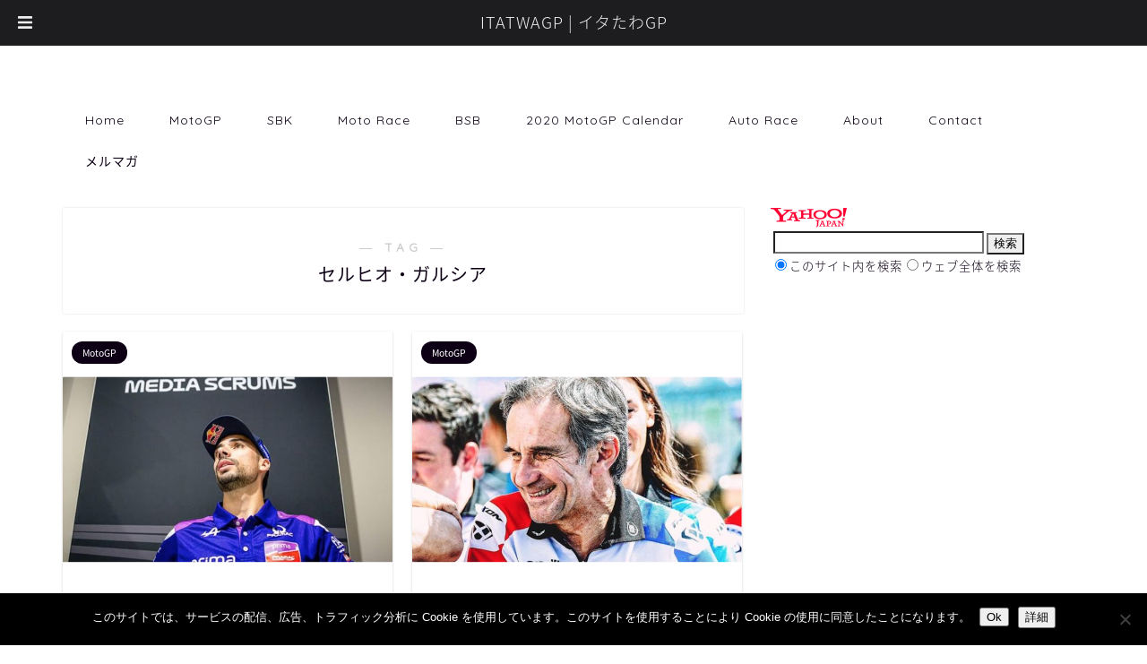

--- FILE ---
content_type: text/html; charset=utf-8
request_url: https://www.google.com/recaptcha/api2/aframe
body_size: 268
content:
<!DOCTYPE HTML><html><head><meta http-equiv="content-type" content="text/html; charset=UTF-8"></head><body><script nonce="Y67-Ofa4YOc9L-RBPCMWzg">/** Anti-fraud and anti-abuse applications only. See google.com/recaptcha */ try{var clients={'sodar':'https://pagead2.googlesyndication.com/pagead/sodar?'};window.addEventListener("message",function(a){try{if(a.source===window.parent){var b=JSON.parse(a.data);var c=clients[b['id']];if(c){var d=document.createElement('img');d.src=c+b['params']+'&rc='+(localStorage.getItem("rc::a")?sessionStorage.getItem("rc::b"):"");window.document.body.appendChild(d);sessionStorage.setItem("rc::e",parseInt(sessionStorage.getItem("rc::e")||0)+1);localStorage.setItem("rc::h",'1768979107607');}}}catch(b){}});window.parent.postMessage("_grecaptcha_ready", "*");}catch(b){}</script></body></html>